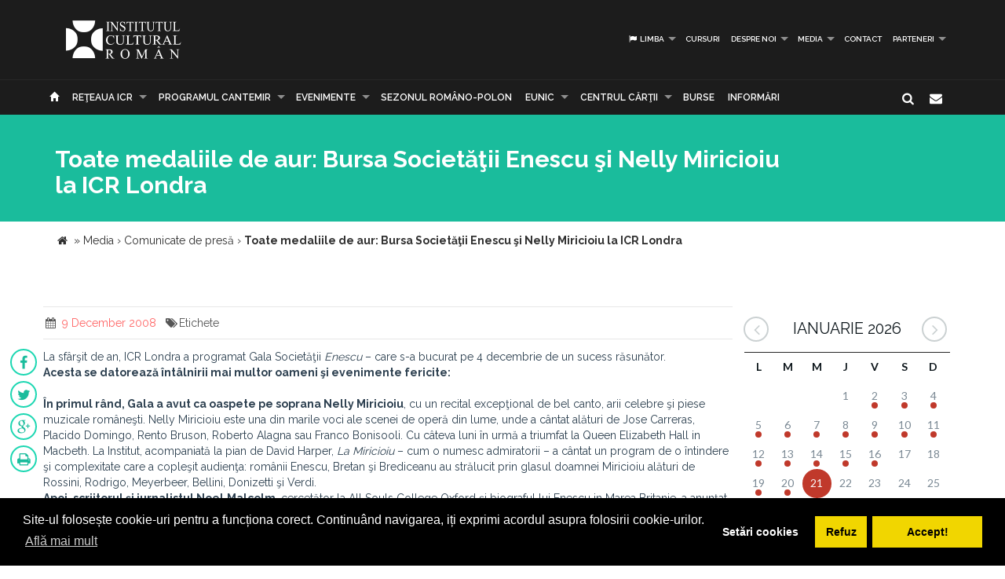

--- FILE ---
content_type: text/html; charset=UTF-8
request_url: https://www.icr.ro/pagini/toate-medaliile-de-aur-bursa-societatii-enescu-si-nelly-miricioiu-la-icr-londra
body_size: 9360
content:
<!DOCTYPE html>
<html  dir="ltr">
    <head>
    	<meta name="google-site-verification" content="sgyiMVPWJ4ncUsUoWw73SKo53wbgU5YwdIQ0HZAr7Cc" />
        <!-- Meta Tags -->
        <meta charset="utf-8">
        <!-- Title -->
        <link rel="canonical" href="https://www.icr.ro:443/pagini/toate-medaliile-de-aur-bursa-societatii-enescu-si-nelly-miricioiu-la-icr-londra">
        <title>Toate medaliile de aur: Bursa Societăţii Enescu şi Nelly Miricioiu la ICR Londra</title>
        <base href="https://www.icr.ro/">
        <meta name="description" content="La sfarsit de an, ICR Londra a programat Gala Societatii Enescu - care s-a bucurat pe 4 decembrie de un sucess rasunator   Acesta se datoreaza intalnirii mai multor oameni si evenimente fericite  in primul rand, Gala a avut ca oaspete pe soprana Nelly Miricioiu, cu un recital exceptional de bel canto, arii celebre si piese muzicale romanesti Nelly Miricioiu este una din marile voci ale scenei de opera din lume, unde a cantat alaturi de Jose Carreras, Placido Domingo, Rento Bruson, Roberto Alagna" />
        <meta name="keywords" content="" />
        <meta http-equiv="X-UA-Compatible" content="IE=Edge" />
        <meta name="viewport" content="width=device-width, height=device-height, initial-scale=1, maximum-scale=1, user-scalable=no">
        <!-- Favicon -->
        <link rel="shortcut icon" type="image/x-icon" href="app/learn/images/favicon.ico">
        <!-- CSS -->
        	    	<link rel="stylesheet" type="text/css" href="../min/g=icrCss">
	    	    <link rel="stylesheet" type="text/css" media="print" href="app/learn/css/print.css">
	    <!--[if lt IE 9]>
	      <script src="https://oss.maxcdn.com/libs/html5shiv/3.7.0/html5shiv.js"></script>
	      <script src="https://oss.maxcdn.com/libs/respond.js/1.3.0/respond.min.js"></script>
	    <![endif]-->

	    <link rel="stylesheet" type="text/css" href="//cdnjs.cloudflare.com/ajax/libs/cookieconsent2/3.0.3/cookieconsent.min.css" />
	<script src="//cdnjs.cloudflare.com/ajax/libs/cookieconsent2/3.0.3/cookieconsent.min.js"></script>
	<script>
	var cookiesActive = 'yes';
	window.addEventListener("load", function(){
		window.cookieconsent.initialise({
		  "palette": {
		    "popup": {
		      "background": "#000"
		    },
		    "button": {
		      "background": "#f1d600"
		    }
		  },
		  "type": "opt-in",
		  "content": {
		    "message": "Site-ul folosește cookie-uri pentru a funcționa corect. Continuând navigarea, iți exprimi acordul asupra folosirii cookie-urilor.",
		    "allow": "Accept!",
		    "deny": "Refuz",
		    "dismiss": "Setări cookies",
		    "link": "Află mai mult",
		    "href": "https://www.icr.ro/pagini/cookies-si-protectia-datelor"
		  },
		  compliance: {
			  'info': '<div class="cc-compliance">{{dismiss}}</div>',
			  'opt-in': '<div class="cc-compliance cc-highlight">{{dismiss}}{{deny}}{{allow}}</div>',
			  'opt-out': '<div class="cc-compliance cc-highlight">{{deny}}{{dismiss}}</div>',
			},
		  cookie: {
		  	domain: "www.icr.ro"
		  },
		  revokable: true,
		  revokeBtn: '<div class="cc-revoke {{classes}}">Cookie-uri</div>',
		    onInitialise: function (status) {
			  var type = this.options.type;
			  var didConsent = this.hasConsented();
			  switch(status){
			  	case 'allow':
			  		cookiesActive = 'yes';
			  	break;
			  	case 'deny':
			  		cookiesActive = 'no';
			  	break;
			  	case 'dismiss':
			  		cookiesActive = 'yes';
			  	break;
			  }
			  if (type == 'opt-in') {
			    setTimeout(function() {
		          $(".cc-revoke").css('display', 'block');
		        });
			  }
			},
			 
			onStatusChange: function(status, chosenBefore) {
			  var type = this.options.type;
			  var didConsent = this.hasConsented();
			  if (type == 'opt-in') {
			    switch(status){
				  	case 'allow':
				  		cookiesActive = 'yes';
				  	break;
				  	case 'deny':
				  		cookiesActive = 'no';
				  	break;
				  	case 'dismiss':
				  		cookiesActive = 'yes';
				  	break;
				  }
			  }
			},
			 
			onRevokeChoice: function() {
			  var type = this.options.type;
			  if (type == 'opt-in') {
			    cookiesActive = 'yes';
			  }
			}
		});
		setTimeout(function(){
			$(".cc-dismiss").attr("href", "https://www.youronlinechoices.com/ro/optiunile-mele").attr('target', '_blank');
		},1000);

	});
	</script>
    </head>
    
    <body id="black">
    
    <div id="fb-root"></div>
    <script>(function(d, s, id) {
      var js, fjs = d.getElementsByTagName(s)[0];
      if (d.getElementById(id)) return;
      js = d.createElement(s); js.id = id;
      js.src = "//connect.facebook.net/en_US/all.js#xfbml=1";
      fjs.parentNode.insertBefore(js, fjs);
    }(document, 'script', 'facebook-jssdk'));</script>
    <!-- CONTAINER -->
    <!-- <div class="config_wrap no-print">
    	<button type="button" id="cfg-btn" class="config-button" aria-label="Brush">
		  <span class="glyphicon glyphicon-chevron-right" aria-hidden="true"></span>
		</button>
	    <div class="config">
	        <button class="conf blk btn" id="c-black"></button>
	        <button class="conf grn btn" id="c-green"></button>
	        <button class="conf tea btn" id="c-teal"></button>
	        <button class="conf fuc btn" id="c-fuchsia"></button>
	        <button class="conf cya btn" id="c-cyan"></button>
	    </div>
    </div> -->
   <header class="black no-print">
  	<div class="container">
		<div class="row">
			<div class="col-md-3 col-sm-3 col-xs-11">
				<a href="https://www.icr.ro/">
					
                    <span class="il-logo black"></span>

                </a>
			</div>
			<div class="col-md-9 col-sm-9 col-xs-12">
					            <ul class="sf-menu small right black">
	            		            	<li><a id="language"><i class="icon-flag"></i> Limba</a>
        			<div class="mobnav-subarrow"></div>
        				<ul>
        				        					        						        					        					        						        					        					<li><a href="ro/"><span class="flag-icon flag-icon-ro"></span> Română</a></li>
        				        					        						        					        					        						        					        					<li><a href="en/"><span class="flag-icon flag-icon-gb"></span> English</a></li>
        				        				</ul>
        			</li>
        				            		            			            				                			<li><a href="categorii/cursuri">Cursuri</a></li>
	             				             			             		            			            				                			<li><a href="categorii/despre-noi">Despre noi</a>
	             				            			<div class="mobnav-subarrow"></div>
	            				<ul>
	            						            										                			<li><a href="categorii/misiune-strategie-functionare">Misiune / Strategie / Funcţionare</a></li>
				             				            						            										                			<li><a href="categorii/echipa">Echipa</a></li>
				             				            						            										                			<li><a href="categorii/structura-icr">Structura ICR</a></li>
				             				            						            										                			<li><a href="categorii/rapoarte-de-activitate">Rapoarte de activitate</a></li>
				             				            						            										                			<li><a href="categorii/istoric">Istoric</a></li>
				             				            						            										                			<li><a href="categorii/declaratii-de-avere">Declaraţii de avere</a></li>
				             				            						            										                			<li><a href="categorii/achizitii">Achizitii</a></li>
				             				            						            										                			<li><a href="categorii/nota-de-fundamentare-cladire-icr">Nota de fundamentare cladire ICR</a></li>
				             				            						            				</ul>
	            			</li>
	            			             		            			            				                			<li><a href="categorii/media">Media</a>
	             				            			<div class="mobnav-subarrow"></div>
	            				<ul>
	            						            										                			<li><a href="categorii/identitate-vizuala">Identitate vizuală</a></li>
				             				            						            										                			<li><a href="categorii/aparitii-in-media">Apariţii în media</a></li>
				             				            						            										                			<li><a href="categorii/comunicate-de-presa">Comunicate de presă</a></li>
				             				            						            										                			<li><a href="categorii/biblioteca-virtuala">Biblioteca virtuală</a></li>
				             				            						            				</ul>
	            			</li>
	            			             		            			            				                			<li><a href="categorii/contact">Contact</a></li>
	             				             			             		            			            				                			<li><a href="categorii/parteneri-6913">PARTENERI</a>
	             				            			<div class="mobnav-subarrow"></div>
	            				<ul>
	            						            										                			<li><a href="categorii/parteneri-institutionali">Parteneri instituționali</a></li>
				             				            						            										                			<li><a href="categorii/sponsori-62">Sponsori</a></li>
				             				            						            				</ul>
	            			</li>
	            			             		            </ul>
	            			</div>
		</div>
	</div>
   </header><!-- End header -->
<nav class="black no-print">
<div class="container">
	<div class="row">
		<div class="col-md-15">
					<div id="mobnav-btn"></div>
			<ul class="sf-menu black">
				<li>
				<a href="https://www.icr.ro/"><span class="glyphicon glyphicon-home" aria-hidden="true"></span></a>
				</li>
				<li>
					<a href="https://www.icr.ro/" id="branch">Re&tcedil;eaua ICR</a>
					<div class="mobnav-subarrow"></div>
					<ul class="mega">
													        						        						                        <li><a href="bucuresti/">București</a></li>
	                    							        						        						                        <li><a href="beijing/">Beijing</a></li>
	                    							        						        						                        <li><a href="berlin/">Berlin</a></li>
	                    							        						        						                        <li><a href="bruxelles/">Bruxelles</a></li>
	                    							        						        						                        <li><a href="budapesta/">Budapesta</a></li>
	                    							        						        						                        <li><a href="chisinau/">Chişinău</a></li>
	                    							        						        						                        <li><a href="istanbul/">Istanbul</a></li>
	                    							        						        						                        <li><a href="lisabona/">Lisabona</a></li>
	                    							        						        						                        <li><a href="londra/">Londra</a></li>
	                    							        						        						                        <li><a href="madrid/">Madrid</a></li>
	                    							        						        						                        <li><a href="new-york/">New York</a></li>
	                    							        						        						                        <li><a href="paris/">Paris</a></li>
	                    							        						        						                        <li><a href="praga/">Praga</a></li>
	                    							        						        						                        <li><a href="roma/">Roma</a></li>
	                    							        						        						                        <li><a href="seghedin/">Seghedin</a></li>
	                    							        						        						                        <li><a href="stockholm/">Stockholm</a></li>
	                    							        						        						                        <li><a href="tel-aviv/">Tel Aviv</a></li>
	                    							        						        						                        <li><a href="varsovia/">Varşovia</a></li>
	                    							        						        						                        <li><a href="venetia/">Veneţia</a></li>
	                    							        						        						                        <li><a href="viena/">Viena</a></li>
	                    	                    <li><a href="#" data-toggle="modal" data-target=".world">Vezi harta</a></li>
					</ul>
				</li>
															                			<li><a href="categorii/programul-cantemir">PROGRAMUL CANTEMIR</a>
             									<div class="mobnav-subarrow"></div>
						<ul>
						                            		                		<li><a href="categorii/despre-program">DESPRE PROGRAM</a></li>
		                			                                            		                		<li><a href="categorii/proiecte">PROIECTE</a></li>
		                			                						</ul>
						</li>
																				                			<li><a href="categorii/evenimente">Evenimente</a>
             									<div class="mobnav-subarrow"></div>
						<ul>
						                            		                		<li><a href="categorii/arte-vizuale">Arte vizuale</a></li>
		                			                                            		                		<li><a href="categorii/conferinte">Conferinţe</a></li>
		                			                                            		                		<li><a href="categorii/literatura">Literatură</a></li>
		                			                                            		                		<li><a href="categorii/muzica">Muzică</a></li>
		                			                                            		                		<li><a href="categorii/teatru-dans">Teatru & Dans</a></li>
		                			                                            		                		<li><a href="categorii/film">Film</a></li>
		                			                                            		                		<li><a href="categorii/multiart">MULTIART</a></li>
		                			                						</ul>
						</li>
																				                			<li><a href="categorii/sezonul-romano-polon">SEZONUL ROMÂNO-POLON</a></li>
             																							                			<li><a href="categorii/eunic">EUNIC</a>
             									<div class="mobnav-subarrow"></div>
						<ul>
						                            		                		<li><a href="categorii/proiecte-eunic">Proiecte EUNIC</a></li>
		                			                                            		                		<li><a href="categorii/resurse-media">Resurse media</a></li>
		                			                                            		                		<li><a href="categorii/institutul-cultural-roman-in-eunic">Institutul Cultural Român în EUNIC</a></li>
		                			                						</ul>
						</li>
																				                			<li><a href="categorii/cennac">CENTRUL CĂRŢII</a>
             									<div class="mobnav-subarrow"></div>
						<ul>
						                            		                		<li><a href="categorii/editura-icr">Editura ICR</a></li>
		                			                                            	                            				                			<li><a href="categorii/reviste">Reviste</a>
			             												<div class="mobnav-subarrow"></div>
									<ul>
																										                			<li><a href="categorii/lettre-internationale">LETTRE INTERNATIONALE</a></li>
					             																													                			<li><a href="categorii/euresis">EURESIS</a></li>
					             																													                			<li><a href="categorii/romania-culturala">ROMÂNIA CULTURALĂ</a></li>
					             																													                			<li><a href="categorii/plural-magazine">PLURAL MAGAZINE</a></li>
					             																													                			<li><a href="categorii/glasul-bucovinei">GLASUL BUCOVINEI</a></li>
					             																													                			<li><a href="categorii/publicatii-subventionate">Publicații subvenționate</a></li>
					             																													                			<li><a href="categorii/romanian-book-review">ROMANIAN BOOK REVIEW</a></li>
					             																						</ul>
								</li>
                            		                						</ul>
						</li>
																				                			<li><a href="categorii/burse"> Burse</a></li>
             																							                			<li><a href="categorii/informari">Informări</a></li>
             															</ul>
             
            <div class="col-md-1 pull-right hidden-sm">
					<div id="nb-newsletter" class="nb-newsletter black">
						<form>
							<input class="nb-newsletter-input" placeholder="Introdu adresa email..." type="text" value="" name="newsletter" id="newsletter">
							<input class="nb-newsletter-submit" type="submit" value="">
							<span class="nb-icon-newsletter"></span>
						</form>
					</div>
					<div id="sb-search" class="sb-search black">
						<form>
							<input class="sb-search-input" placeholder="Introdu cuvântul căutat..." type="text" value="" name="search" id="search">
							<input class="sb-search-submit" type="submit" value="">
							<span class="sb-icon-search"></span>
						</form>
					</div>
              </div><!-- End search -->
             
		</div>
	</div><!-- End row -->
</div><!-- End container -->
</nav>
<section id="sub-header" class="black small">
    <div class="container">
        <div class="row">
            <div class="col-md-10 text-left">
                <h1>Toate medaliile de aur: Bursa Societăţii Enescu şi Nelly Miricioiu la ICR Londra</h1>
                <!-- <p class="lead boxed">Ex utamur fierent tacimates nam, his duis choro an.</p>
                <p class="lead">
                    Lorem ipsum dolor sit amet, ius minim gubergren ad. At mei sumo sonet audiam, ad mutat elitr platonem vix. Ne nisl idque fierent vix. 
                </p> -->
            </div>
        </div><!-- End row -->
    </div><!-- End container -->
    <div class="divider_top"></div>
    </section><!-- End sub-header -->
	
		      <section class="container">
      <div class="breadcrumbs">
          
          <span itemscope itemtype="https://data-vocabulary.org/Breadcrumb">
            <a href="https://www.icr.ro/"><span class="icon icon-home"></span></a> &raquo;
                                                      <a href="bucuresti/media" itemprop="url">
                  <span itemprop="title">Media</span>
                </a>
              <span class="divider">›</span>
                                                        <a href="bucuresti/comunicate-de-presa" itemprop="url">
                  <span itemprop="title">Comunicate de presă</span>
                </a>
              <span class="divider">›</span>
                                                        <strong>Toate medaliile de aur: Bursa Societăţii Enescu şi Nelly Miricioiu la ICR Londra</strong>
                                    </span>
        </div>
      </section>
    		

	<section id="main_content" class="black">
    	<div class="container">
        	
        
        <div class="row">
        
        <div class="col-lg-9 col-md-8 col-sm-8">
        	<div class="row">

        	        		        		<div class="post">
        							<div class="post_info clearfix">
						<div class="post-left">
							<ul>
																							<li><i class="icon-calendar"></i><span> 9 December 2008</span></li>
																																								<li><i class="icon-tags"></i>Etichete 
																			<a href="cauta/"></a> 
																		</li>
															</ul>
						</div>
												<!-- <div class="post-right"><i class="icon-angle-double-right"></i>  9 Dec 2008</div> -->
											</div>
										<ul id="follow_us" class="post black">
											        				                <li><a href="https://www.facebook.com/sharer/sharer.php?u=https://www.icr.ro:443/pagini/toate-medaliile-de-aur-bursa-societatii-enescu-si-nelly-miricioiu-la-icr-londra" class="popshare"><i class="icon-facebook"></i></a></li>
		                <li><a href="https://twitter.com/share?url=https://www.icr.ro:443/pagini/toate-medaliile-de-aur-bursa-societatii-enescu-si-nelly-miricioiu-la-icr-londra&text=Toate medaliile de aur Bursa Societatii Enescu si Nelly Miricioiu la ICR Londra" class="popshare"><i class="icon-twitter"></i></a></li>
		                <li><a href="https://plus.google.com/share?url=https://www.icr.ro:443/pagini/toate-medaliile-de-aur-bursa-societatii-enescu-si-nelly-miricioiu-la-icr-londra"><i class="icon-gplus"></i></a></li>
		                <li><a id="printPage" onclick="window.print();"><i class="icon-print"></i></a></li>
		            </ul>
					<!-- <h2><a title="Toate medaliile de aur: Bursa Societăţii Enescu şi Nelly Miricioiu la ICR Londra">Toate medaliile de aur: Bursa Societăţii Enescu şi Nelly Miricioiu la ICR Londra</a></h2> -->
					<p>La sfârşit de an, ICR Londra a programat Gala Societăţii <i>Enescu</i> – care s-a bucurat pe 4 decembrie de un sucess răsunător. <b> <br> Acesta se datorează întâlnirii mai multor oameni şi evenimente fericite: <br><br> În primul rând, Gala a avut ca oaspete pe <strong>soprana Nelly Miricioiu</strong></b>, cu un recital excepţional de bel canto, arii celebre şi piese muzicale româneşti. Nelly Miricioiu este una din marile voci ale scenei de operă din lume, unde a cântat alături de Jose Carreras, Placido Domingo, Rento Bruson, Roberto Alagna sau Franco Bonisooli. Cu câteva luni în urmă a triumfat la Queen Elizabeth Hall in Macbeth. La Institut, acompaniată la pian de David Harper, <i>La Miricioiu</i> – cum o numesc admiratorii – a cântat un program de o întindere şi complexitate care a copleşit audienţa: românii Enescu, Bretan şi Brediceanu au strălucit prin glasul doamnei Miricioiu alături de Rossini, Rodrigo, Meyerbeer, Bellini, Donizetti şi Verdi. <b> <br> Apoi, <strong>scriitorul şi jurnalistul Noel</strong></b> <b>Malcolm</b>, cercetător la All Souls College Oxford şi biograful lui Enescu in Marea Britanie, a anunţat vestea pentru care Institutul lucrase mai bine de un an: <b>înfiinţarea la Londra a Bursei Societăţii Enescu, ca parteneriat între ICR Londra şi venerabila Royal Academy of Music</b>. Bursa este susţinută financiar de ICR Londra şi se va acorda începând cu septembrie 2009 unui student în anul I - indiferent de naţionalitate - care reuşeşte să treacă de foarte riguroasele examene şi audiţii organizate de Academia Regală de Muzică. Câştigătorul va face parte din Societatea Enescu la ICR Londra şi va include în programul de studiu şi al viitoarelor concerte lucrări de Enescu. <b> <br> Acest eveniment celebrat la Gala Enescu a fost salutat printr-un <strong>mesaj trimis de ASR Principesa Margareta a României,</strong></b> care în 2007 a acceptat invitaţia ICR Londra de a deveni Patronul Societăţii Enescu. Casa Regală continuă astfel o frumoasă tradiţie de sprijin atât a marelui Enescu cât şi a culturii române în context internaţional. Prezent la Gală, <b>Ambasadorul României dr. Ion Jinga a omagiat proiectul Enescu</b> şi a acordat un interviu echipei TVR care a fost partener media al acestui eveniment cultural. <b> <br><i>Timp de 4 ore sala de concerte a Institutului din faimosul Belgrave Square a fost sub asediu</i>, ne spune <strong>Gabriela Massaci, directorul ICR Londra</strong></b>. <i>Am fost fericiţi (şi puţin ingrijoraţi!) să primim în sală, pe holuri, în culise peste 250 de persoane - iubitori de muzică, critici muzicali, compozitori, studenţi, profesori ai Academiei Regale de Muzică, diplomaţi – senin 'înghesuiţi' într-un spaţiu oficial de 130 de locuri, corespunzător unui concert cameral. Cred că am fost de-a binelea 'în ilegalitate' - dar absolut într-o cauză foarte bună! Publicul britanic începe să cunoască sau descoperă cu mirare că în patrimoniul artistic de vârf al lumii se află multe valori de cultură românească. Pentru noi George Enescu este 'capul de pod' spre teritoriile lor, populate de nume mari, arhi-cunoscute – şi unde ne dorim ca Enescu sa îşi regăsească locul meritat. </i><br> ICR Londra pregateşte un film despre sezonul Enescu 2007/2008. Până atunci, cele mai elocvente mesaje ne vin prin scrisorile celor ce au luat parte la eveniment: <br><br> David Nice, critic muzical: <i>Bravo pentru recitalul anului! Un program incredibil (pentru mine lady Macbeth şi simplicitatea excepţională a pieselor enesciene) – puţini muzicieni comunică precum Nelly Miricioiu! </i>Jacqueline Cuthbert, profesor: <i>Tot ce ştiam înainte despre România era legat de micii orfani – ştiu acum însă o mulţime de lucruri extraordinare despre poporul vostru talentat si fermecător... Uitaţi-vă ce distanţă aţi străbătut de anul trecut şi câtă lume vrea să vină la evenimentele voastre. Ce concert briliant aţi avut în această seară! Vă rog să continuaţi aceste programe care întind poduri între comunităţi şi ţări. Ce faceţi voi la Institut e fără de preţ, avem nevoie de voi. </i>Julian Berkley, muzician (fiul compozitorului Lenox Berkley): <i>o seară olimpică! personal am adorat Don Carlos, cântecele Enescu şi bucata în stil popular, fără acompaniament. un triumf pentru Nelly – de forţă, hotărâre, curaj, credinţă şi enormă muncă şi talent! Nu doar aţi alergat până la capăt această cursă grea, dar aţi câştigat şi toate medaliile de aur! <br></i>Detalii despre Gala Enescu la www.icr-london.co.uk </p>					
									</div><!-- end post -->
				                                   
       		</div><!-- End row -->
        </div><!-- End col-lg-9-->
        
	        <aside class="col-lg-3 col-md-4 col-sm-4 no-print">

	        		<div id="simpleCalendar" class="calendar hidden-print">
          			<header>
			            <h2 class="month"></h2>
			            <a class="btn-prev icon-angle-left" ></a>
			            <a class="btn-next icon-angle-right"></a>
			        </header>
			          <table>
			            <thead class="event-days">
			              <tr></tr>
			            </thead>
			            <tbody class="event-calendar">
			              <tr class="1"></tr>
			              <tr class="2"></tr>
			              <tr class="3"></tr>
			              <tr class="4"></tr>
			              <tr class="5"></tr>
			            </tbody>
			          </table>
			        </div>
			        
	            <div class="box_style_1">
	            	<h4>Categorii</h4>
		            <ul class="submenu-col">
		            		                <li><a href="categorii/arte-vizuale">Arte vizuale</a></li>
		            		                <li><a href="categorii/conferinte">Conferinţe</a></li>
		            		                <li><a href="categorii/literatura">Literatură</a></li>
		            		                <li><a href="categorii/muzica">Muzică</a></li>
		            		                <li><a href="categorii/teatru-dans">Teatru & Dans</a></li>
		            		                <li><a href="categorii/film">Film</a></li>
		            		                <li><a href="categorii/multiart">MULTIART</a></li>
		            		            </ul>
	            </div>

	             						            <div class="col-md-12 small-padding">
		            	<a href="http://www.cennac.ro" target="_blank">
		                <div class="feature" style="background: url('uploads/banners/cennac-banner2.jpg') right top no-repeat #f15822;background-size: contain;">
		                    <h3></h3>
		                    <p></p>
		                </div>
		                </a>
		            </div>
	            		            <div class="col-md-12 small-padding">
		            	<a href="https://www.eunicglobal.eu/" target="_blank">
		                <div class="feature" style="background: url('uploads/banners/eunic.png') right top no-repeat #f15822;background-size: contain;">
		                    <h3></h3>
		                    <p></p>
		                </div>
		                </a>
		            </div>
	            	            
	        </aside>
                        
        </div><!-- End row -->            	
        </div><!-- End container -->
    </section><!-- End main_content --><footer class="black">
    <div class="container no-print">
        <div class="row">
            <div class="col-md-8 col-md-offset-2">
                <h3>Abonează-te la Newsletter pentru noutăţi.</h3>
                <div id="message-newsletter"></div>
                <form method="post" action="#" name="newsletter" id="newsletter" class="form-inline black">
                    <input name="email_newsletter" id="email_newsletter" type="email" value="" placeholder="Adresa email" class="form-control">
                    <button id="submit-newsletter" class=" button_outline black"> Abonează-te</button>
                </form>
            </div>
        </div>
    </div>

    <hr class="no-print">

    <div class="container" id="nav-footer">
        <div class="row text-left">
            <div class="col-md-3 col-sm-3">
                <!-- <div id="footer-logo" class="icr-logo black"></div> -->
                <h4></h4> 
                <p class="no-print"> INSTITUTUL CULTURAL ROMÂN<br />
Aleea Alexandru nr. 38, 011824 București, România<br />
                    Tel.: (+4) 031 71 00 627, (+4) 031 71 00 606<br />
Fax: (+4) 031 71 00 607<br />
                                        E-mail: icr@icr.ro                                    </p>
            </div><!-- End col-md-4 -->
                        <div class="col-md-3 col-sm-3">
                <h4 class="no-print">Despre noi</h4>
                <ul class="black no-print">
                 
                    <li><a href="categorii/misiune-strategie-functionare"><i class="right triangle icon"></i> Misiune / Strategie / Funcţionare</a></li>
                 
                    <li><a href="categorii/echipa"><i class="right triangle icon"></i> Echipa</a></li>
                 
                    <li><a href="categorii/structura-icr"><i class="right triangle icon"></i> Structura ICR</a></li>
                 
                    <li><a href="categorii/rapoarte-de-activitate"><i class="right triangle icon"></i> Rapoarte de activitate</a></li>
                 
                    <li><a href="categorii/istoric"><i class="right triangle icon"></i> Istoric</a></li>
                 
                    <li><a href="categorii/declaratii-de-avere"><i class="right triangle icon"></i> Declaraţii de avere</a></li>
                 
                    <li><a href="categorii/achizitii"><i class="right triangle icon"></i> Achizitii</a></li>
                 
                    <li><a href="categorii/nota-de-fundamentare-cladire-icr"><i class="right triangle icon"></i> Nota de fundamentare cladire ICR</a></li>
                 
                    <li><a href="categorii/contact"><i class="right triangle icon"></i> Contact</a></li>
                 
                    <li><a href="categorii/cookies-protectia-datelor"><i class="right triangle icon"></i> Cookies & protectia datelor</a></li>
                                </ul>
            </div><!-- End col-md-4 -->
                        <div class="col-md-3 col-sm-3">
                <h4 class="no-print">Cele mai noi Tweet-uri</h4>
                <div class="twitter-widget no-print"></div>
                                <a href="https://twitter.com/intent/follow?original_referer=https%3A%2F%2Fwww.icr.ro%3A443%2Fpagini%2Ftoate-medaliile-de-aur-bursa-societatii-enescu-si-nelly-miricioiu-la-icr-londra&ref_src=twsrc%5Etfw&region=follow_link&screen_name=ICR_Romania&tw_p=followbutton" class="button_outline small black no-print"><i class="twitter icon"></i> Urmăreşte-ne pe twitter</a>
                                <h4 class="no-print">Urmăreşte-ne</h4>
                <ul id="follow_us" class="black no-print">
                                    <li><a href="https://www.facebook.com/InstitutulCulturalRoman/" target="_blank"><i class="icon-facebook"></i></a></li>
                                                    <li><a href="https://twitter.com/ICR_Romania" target="_blank"><i class="icon-twitter"></i></a></li>
                                                                    <li><a href="https://www.youtube.com/channel/UCLX4mQhAs1F477kayQ5Xdxg" target="_blank"><i class="icon-youtube"></i></a></li>
                                                                    <!-- <li><a href="https://www.instagram.com/icr.ro/?hl=ro" target="_blank"><i class="fa fa-instagram"></i></a></li> -->
                    <li><a href="https://www.instagram.com/icr.ro/?hl=ro" target="_blank"><img src="app/learn/images/instagram.png" class="reposition" /></a></li>
                                </ul>
            </div><!-- End col-md-4 -->
            <div class="col-md-3 col-sm-3">
                <h4 class="no-print">Suntem pe facebook</h4>
                                
                <iframe class="no-print" src="//www.facebook.com/plugins/likebox.php?href=https%3A%2F%2Fwww.facebook.com%2FInstitutulCulturalRoman%2F&amp;width=270&amp;height=240&amp;colorscheme=dark&amp;header=false&amp;show_faces=true&amp;stream=false&amp;show_border=false" style="border:none; overflow:hidden; width:100%; height:240px;"></iframe>
            </div><!-- End col-md-4 -->
        </div><!-- End row -->
    </div>
<!-- ICR GOOGLE MAPS MODAL -->
<div id="calendarList" class="modal fade" tabindex="-1" role="dialog" aria-labelledby="myLargeModalLabel">
  <div class="modal-dialog modal-lg">
    <div class="modal-content" style="height:100%; width:100%;">
        <button type="button" class="close" data-dismiss="modal" aria-hidden="true">&times;</button>
      <div id="calendar-list" class="calendar-list"></div>
    </div>
  </div>
</div>
<!-- /ICR GOOGLE MAPS MODAL -->
<div id="toTop">Mergi la inceput</div>

<div id="advert" class="modal fade">
  <div class="modal-dialog modal-lg">
    <div class="modal-header no-bg">
        <button type="button" class="close" data-dismiss="modal" aria-label="Close"><span aria-hidden="true">&times;</span></button>
        <h4 class="modal-title"></h4>
    </div>
    <div class="modal-content">
      <div id="modal-content" class="vertical">

      </div>
    </div><!-- /.modal-content -->
  </div><!-- /.modal-dialog -->
</div><!-- /.modal -->
</footer>

            <script type="text/javascript">
    var branch = 'bucuresti';
    var lang = 'ro';
    var twittid = 'ICR_Romania';
</script>
<!-- <script type="text/javascript" src="//maps.googleapis.com/maps/api/js?v=3.exp"></script> -->
<script src="../min/g=icrJs" type="text/javascript"></script>
<script src="app/learn/fullcalendar/lang/ro.js" type="text/javascript"></script>

<!-- Global site tag (gtag.js) - Google Analytics -->
<script async src="https://www.googletagmanager.com/gtag/js?id=UA-139423238-1"></script>
<script>
  window.dataLayer = window.dataLayer || [];
  function gtag(){dataLayer.push(arguments);}
  gtag('js', new Date());

  gtag('config', 'UA-139423238-1');
</script>

<script type="text/javascript">
    $(document).ready(function() {
        new UISearch( document.getElementById( 'sb-search' ) );
        new UINewsletter( document.getElementById( 'nb-newsletter' ) );
        // if($('#calendar').length > 0){
        //     var currentLangCode = 'ro';
        //     renderCalendar(currentLangCode);
        // }
    });
    </script>
  </body>
</html>
